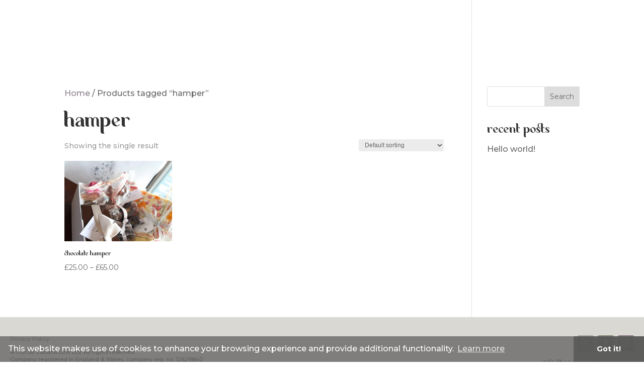

--- FILE ---
content_type: text/css
request_url: https://cocoa-cabana.co.uk/wp-content/et-cache/1325/et-core-unified-cpt-deferred-1325.min.css?ver=1749032277
body_size: 2602
content:
@font-face{font-family:"George Regular";font-display:swap;src:url("https://cocoa-cabana.co.uk/wp-content/uploads/et-fonts/George-OTF.otf") format("opentype")}@font-face{font-family:"Princess and the Frog";font-display:swap;src:url("https://cocoa-cabana.co.uk/wp-content/uploads/et-fonts/PrincesS-AND-THE-FROG.ttf") format("truetype")}.et-db #et-boc .et-l .et_pb_section_0_tb_footer.et_pb_section{padding-top:10px;padding-bottom:10px;background-color:#d9d8d3!important}.et-db #et-boc .et-l .et_pb_row_0_tb_footer,body.et-db #page-container .et-db #et-boc .et-l #et-boc .et-l .et_pb_row_0_tb_footer.et_pb_row,body.et_pb_pagebuilder_layout.single.et-db #page-container #et-boc .et-l #et-boc .et-l .et_pb_row_0_tb_footer.et_pb_row,body.et_pb_pagebuilder_layout.single.et_full_width_page.et-db #page-container #et-boc .et-l #et-boc .et-l .et_pb_row_0_tb_footer.et_pb_row{width:100%;max-width:2560px}.et-db #et-boc .et-l .et_pb_text_0_tb_footer{line-height:1.4em;font-size:11px;line-height:1.4em;padding-right:20px!important;padding-left:20px!important}.et-db #et-boc .et-l .et_pb_text_0_tb_footer h2{font-family:'Princess and the Frog',Helvetica,Arial,Lucida,sans-serif}.et-db #et-boc .et-l .et_pb_text_0_tb_footer h3{font-size:26px}.et-db #et-boc .et-l ul.et_pb_social_media_follow_0_tb_footer{padding-right:20px!important;padding-left:20px!important}.et-db #et-boc .et-l .et_pb_social_media_follow_0_tb_footer li.et_pb_social_icon a.icon:before{color:#ffffff}.et-db #et-boc .et-l .et_pb_text_1_tb_footer{font-size:14px;padding-right:20px!important}.et-db #et-boc .et-l .et_pb_row_1_tb_footer.et_pb_row{padding-top:0px!important;padding-top:0px}.et-db #et-boc .et-l .et_pb_image_0_tb_footer{width:220px;text-align:center}.et-db #et-boc .et-l .et_pb_image_1_tb_footer{padding-top:0px;padding-bottom:30px;margin-top:0px!important;width:200px;text-align:left;margin-left:0}.et-db #et-boc .et-l .et_pb_social_media_follow_network_0_tb_footer a.icon{background-color:#A6A5A1!important}.et-db #et-boc .et-l .et_pb_social_media_follow_network_1_tb_footer a.icon{background-color:#8C897A!important}.et-db #et-boc .et-l .et_pb_social_media_follow_network_2_tb_footer a.icon{background-color:#8C7E89!important}.et-db #et-boc .et-l .et_pb_image_1_tb_footer.et_pb_module{margin-left:auto!important;margin-right:auto!important}@media only screen and (max-width:980px){.et-db #et-boc .et-l .et_pb_image_0_tb_footer .et_pb_image_wrap img,.et-db #et-boc .et-l .et_pb_image_1_tb_footer .et_pb_image_wrap img{width:auto}}@media only screen and (max-width:767px){.et-db #et-boc .et-l .et_pb_image_0_tb_footer .et_pb_image_wrap img,.et-db #et-boc .et-l .et_pb_image_1_tb_footer .et_pb_image_wrap img{width:auto}}